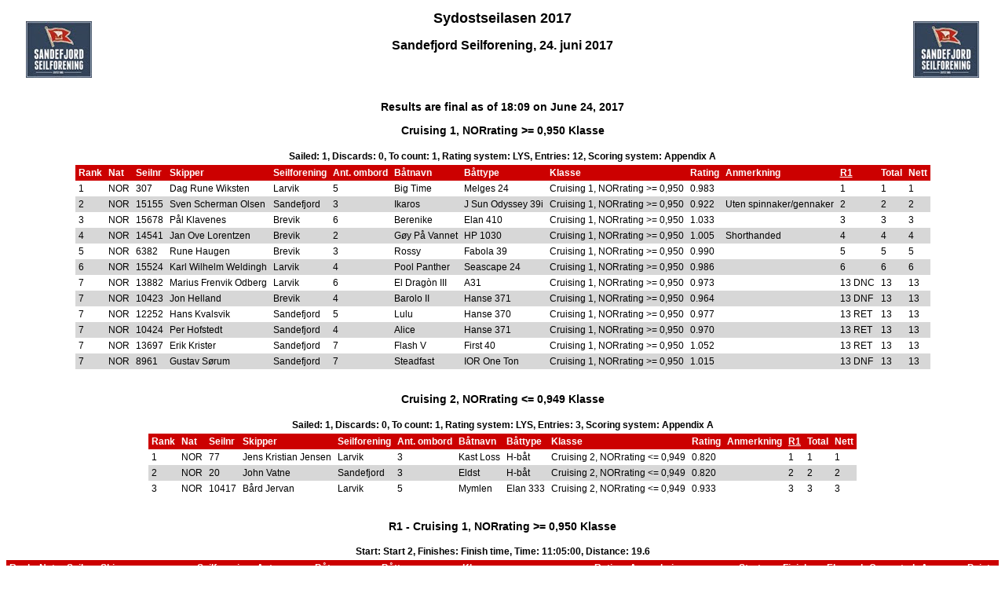

--- FILE ---
content_type: text/html
request_url: https://www.sailwave.com/results/Sydostseilasen_2017.htm
body_size: 3505
content:



<!doctype html>

<head>

<meta http-equiv="X-UA-Compatible" content="IE=edge,chrome=1">
<meta name="description" content="sailwave results">
<meta name="viewport" content="width=device-width">

<title>Sailwave results for Sydostseilasen 2017 at Sandefjord Seilforening, 24. juni 2017 2017</title>

<style type="text/css">
body {font: 72% arial, helvetica, sans-serif; text-align: center;}
.hardleft  {text-align: left; float: left;  margin: 15px 0  15px 25px;}
.hardright {text-align: right; float: right; margin: 15px 25px 15px 0;}
table {text-align: left; margin: 0px auto 30px auto; font-size: 1em; border-collapse: collapse; border: 0;}
td, th {padding: 4px; border: 0; vertical-align: top;}
.caption {padding: 5px; text-align: center; border: 0; font-weight: bold;}
h1 {font-size: 1.6em;}
h2 {font-size: 1.4em;}
h3 {font-size: 1.2em;}
p {text-align: center;}
th {background-color: #cc0000; color: #ffffff;}
.contents {text-align: left; margin-left: 20%;}
.even {background-color: #d7d7d7;}
a.racelink:link    {color: #ffffff;}
a.racelink:visited {color: #ffffff;}
.natflag {border: 1px #999 solid;}
.nattext {font-size: 0.8em;}
.place1 {font-weight: bold; background-color: #ffffaa;}
.place2 {font-weight: bold; background-color: #aaaaff;}
.place3 {font-weight: bold; background-color: #ffaaaa;}
.placen {}
</style>

<script type="text/javascript">
</script>

</head>

<body>

<header>
</header>

<div id="wrap">

<img class="hardright" src="https://lh3.googleusercontent.com/-xd0TgqrZGSw/VTpCJkYYXyI/AAAAAAAAHN4/OcsPSoTA4OY/w84-h72-no/SSF%2B" alt="event burgee" />
<img class="hardleft"  src="https://lh3.googleusercontent.com/-xd0TgqrZGSw/VTpCJkYYXyI/AAAAAAAAHN4/OcsPSoTA4OY/w84-h72-no/SSF%2B" alt="venue burgee" />

<h1>Sydostseilasen 2017</h1>
<h2>Sandefjord Seilforening, 24. juni 2017</h2>

<div style="clear:both;"></div>

<style>
div.applicant-break {page-break-after:always;}
</style>
<h3 class="seriestitle">Results are final as of 18:09 on June 24, 2017</h3>
<h3 class="summarytitle" id="summarycruising_1__norrating____0_950">Cruising 1, NORrating >= 0,950 Klasse</h3>
<div class="caption summarycaption">Sailed: 1, Discards: 0, To count: 1, Rating system: LYS, Entries: 12, Scoring system: Appendix A</div>
<table class="summarytable" cellspacing="0" cellpadding="0" border="0">
<colgroup span="14">
<col class="rank" />
<col class="nat" />
<col class="sailno" />
<col class="helmname" />
<col class="club" />
<col class="privatenotes" />
<col class="tally" />
<col class="boat" />
<col class="class" />
<col class="rating" />
<col class="notes" />
<col class="race" />
<col class="total" />
<col class="nett" />
</colgroup>
<thead>
<tr class="titlerow">
<th>Rank</th>
<th>Nat</th>
<th>Seilnr</th>
<th>Skipper</th>
<th>Seilforening</th>
<th>Ant. ombord</th>
<th>B�tnavn</th>
<th>B�ttype</th>
<th>Klasse</th>
<th>Rating</th>
<th>Anmerkning</th>
<th><a class="racelink" href="#r1cruising_1__norrating____0_950">R1</a></th>
<th>Total</th>
<th>Nett</th>
</tr>
</thead>
<tbody>
<tr class="odd summaryrow">
<td>1</td>
<td>NOR</td>
<td>307</td>
<td>Dag Rune Wiksten</td>
<td>Larvik</td>
<td>5</td>
<td>Big Time</td>
<td>Melges 24</td>
<td>Cruising 1, NORrating >= 0,950</td>
<td>0.983</td>
<td>&nbsp;</td>
<td>1</td>
<td>1</td>
<td>1</td>
</tr>
<tr class="even summaryrow">
<td>2</td>
<td>NOR</td>
<td>15155</td>
<td>Sven Scherman Olsen</td>
<td>Sandefjord</td>
<td>3</td>
<td>Ikaros</td>
<td>J Sun Odyssey 39i</td>
<td>Cruising 1, NORrating >= 0,950</td>
<td>0.922</td>
<td>Uten spinnaker/gennaker</td>
<td>2</td>
<td>2</td>
<td>2</td>
</tr>
<tr class="odd summaryrow">
<td>3</td>
<td>NOR</td>
<td>15678</td>
<td>P�l Klavenes</td>
<td>Brevik</td>
<td>6</td>
<td>Berenike</td>
<td>Elan 410</td>
<td>Cruising 1, NORrating >= 0,950</td>
<td>1.033</td>
<td>&nbsp;</td>
<td>3</td>
<td>3</td>
<td>3</td>
</tr>
<tr class="even summaryrow">
<td>4</td>
<td>NOR</td>
<td>14541</td>
<td>Jan Ove Lorentzen</td>
<td>Brevik</td>
<td>2</td>
<td>G�y P� Vannet</td>
<td>HP 1030</td>
<td>Cruising 1, NORrating >= 0,950</td>
<td>1.005</td>
<td>Shorthanded</td>
<td>4</td>
<td>4</td>
<td>4</td>
</tr>
<tr class="odd summaryrow">
<td>5</td>
<td>NOR</td>
<td>6382</td>
<td>Rune Haugen</td>
<td>Brevik</td>
<td>3</td>
<td>Rossy</td>
<td>Fabola 39</td>
<td>Cruising 1, NORrating >= 0,950</td>
<td>0.990</td>
<td>&nbsp;</td>
<td>5</td>
<td>5</td>
<td>5</td>
</tr>
<tr class="even summaryrow">
<td>6</td>
<td>NOR</td>
<td>15524</td>
<td>Karl Wilhelm Weldingh</td>
<td>Larvik</td>
<td>4</td>
<td>Pool Panther</td>
<td>Seascape 24</td>
<td>Cruising 1, NORrating >= 0,950</td>
<td>0.986</td>
<td>&nbsp;</td>
<td>6</td>
<td>6</td>
<td>6</td>
</tr>
<tr class="odd summaryrow">
<td>7</td>
<td>NOR</td>
<td>13882</td>
<td>Marius Frenvik Odberg</td>
<td>Larvik</td>
<td>6</td>
<td>El Drag�n III</td>
<td>A31</td>
<td>Cruising 1, NORrating >= 0,950</td>
<td>0.973</td>
<td>&nbsp;</td>
<td>13 DNC</td>
<td>13</td>
<td>13</td>
</tr>
<tr class="even summaryrow">
<td>7</td>
<td>NOR</td>
<td>10423</td>
<td>Jon Helland</td>
<td>Brevik</td>
<td>4</td>
<td>Barolo II</td>
<td>Hanse 371</td>
<td>Cruising 1, NORrating >= 0,950</td>
<td>0.964</td>
<td>&nbsp;</td>
<td>13 DNF</td>
<td>13</td>
<td>13</td>
</tr>
<tr class="odd summaryrow">
<td>7</td>
<td>NOR</td>
<td>12252</td>
<td>Hans Kvalsvik</td>
<td>Sandefjord</td>
<td>5</td>
<td>Lulu</td>
<td>Hanse 370</td>
<td>Cruising 1, NORrating >= 0,950</td>
<td>0.977</td>
<td>&nbsp;</td>
<td>13 RET</td>
<td>13</td>
<td>13</td>
</tr>
<tr class="even summaryrow">
<td>7</td>
<td>NOR</td>
<td>10424</td>
<td>Per Hofstedt</td>
<td>Sandefjord</td>
<td>4</td>
<td>Alice</td>
<td>Hanse 371</td>
<td>Cruising 1, NORrating >= 0,950</td>
<td>0.970</td>
<td>&nbsp;</td>
<td>13 RET</td>
<td>13</td>
<td>13</td>
</tr>
<tr class="odd summaryrow">
<td>7</td>
<td>NOR</td>
<td>13697</td>
<td>Erik Krister</td>
<td>Sandefjord</td>
<td>7</td>
<td>Flash V</td>
<td>First 40</td>
<td>Cruising 1, NORrating >= 0,950</td>
<td>1.052</td>
<td>&nbsp;</td>
<td>13 RET</td>
<td>13</td>
<td>13</td>
</tr>
<tr class="even summaryrow">
<td>7</td>
<td>NOR</td>
<td>8961</td>
<td>Gustav S�rum</td>
<td>Sandefjord</td>
<td>7</td>
<td>Steadfast</td>
<td>IOR One Ton</td>
<td>Cruising 1, NORrating >= 0,950</td>
<td>1.015</td>
<td>&nbsp;</td>
<td>13 DNF</td>
<td>13</td>
<td>13</td>
</tr>
</tbody>
</table>
<h3 class="summarytitle" id="summarycruising_2__norrating____0_949">Cruising 2, NORrating <= 0,949 Klasse</h3>
<div class="caption summarycaption">Sailed: 1, Discards: 0, To count: 1, Rating system: LYS, Entries: 3, Scoring system: Appendix A</div>
<table class="summarytable" cellspacing="0" cellpadding="0" border="0">
<colgroup span="14">
<col class="rank" />
<col class="nat" />
<col class="sailno" />
<col class="helmname" />
<col class="club" />
<col class="privatenotes" />
<col class="tally" />
<col class="boat" />
<col class="class" />
<col class="rating" />
<col class="notes" />
<col class="race" />
<col class="total" />
<col class="nett" />
</colgroup>
<thead>
<tr class="titlerow">
<th>Rank</th>
<th>Nat</th>
<th>Seilnr</th>
<th>Skipper</th>
<th>Seilforening</th>
<th>Ant. ombord</th>
<th>B�tnavn</th>
<th>B�ttype</th>
<th>Klasse</th>
<th>Rating</th>
<th>Anmerkning</th>
<th><a class="racelink" href="#r1cruising_2__norrating____0_949">R1</a></th>
<th>Total</th>
<th>Nett</th>
</tr>
</thead>
<tbody>
<tr class="odd summaryrow">
<td>1</td>
<td>NOR</td>
<td>77</td>
<td>Jens Kristian Jensen</td>
<td>Larvik</td>
<td>3</td>
<td>Kast Loss</td>
<td>H-b�t</td>
<td>Cruising 2, NORrating <= 0,949</td>
<td>0.820</td>
<td>&nbsp;</td>
<td>1</td>
<td>1</td>
<td>1</td>
</tr>
<tr class="even summaryrow">
<td>2</td>
<td>NOR</td>
<td>20</td>
<td>John Vatne</td>
<td>Sandefjord</td>
<td>3</td>
<td>Eldst</td>
<td>H-b�t</td>
<td>Cruising 2, NORrating <= 0,949</td>
<td>0.820</td>
<td>&nbsp;</td>
<td>2</td>
<td>2</td>
<td>2</td>
</tr>
<tr class="odd summaryrow">
<td>3</td>
<td>NOR</td>
<td>10417</td>
<td>B�rd Jervan</td>
<td>Larvik</td>
<td>5</td>
<td>Mymlen</td>
<td>Elan 333</td>
<td>Cruising 2, NORrating <= 0,949</td>
<td>0.933</td>
<td>&nbsp;</td>
<td>3</td>
<td>3</td>
<td>3</td>
</tr>
</tbody>
</table>
<h3 class="racetitle" id="r1cruising_1__norrating____0_950">R1 - Cruising 1, NORrating >= 0,950 Klasse</h3>
<div class="caption racecaption">
Start: Start 2, Finishes: Finish time, Time: 11:05:00, Distance: 19.6
</div>
<table class="racetable" cellspacing="0" cellpadding="0" border="0">
<colgroup span="17">
<col class="rank" />
<col class="nat" />
<col class="sailno" />
<col class="helmname" />
<col class="club" />
<col class="privatenotes" />
<col class="tally" />
<col class="boat" />
<col class="class" />
<col class="rating" />
<col class="notes" />
<col class="start" />
<col class="finish" />
<col class="elapsed" />
<col class="corrected" />
<col class="speed" />
<col class="points" />
</colgroup>
<thead>
<tr class="titlerow">
<th>Rank</th>
<th>Nat</th>
<th>Seilnr</th>
<th>Skipper</th>
<th>Seilforening</th>
<th>Ant. ombord</th>
<th>B�tnavn</th>
<th>B�ttype</th>
<th>Klasse</th>
<th>Rating</th>
<th>Anmerkning</th>
<th>Start</th>
<th>Finish</th>
<th>Elapsed</th>
<th>Corrected</th>
<th>Ave speed</th>
<th>Points</th>
</tr>
</thead>
<tbody>
<tr class="odd racerow">
<td>1</td>
<td>NOR</td>
<td>307</td>
<td>Dag Rune Wiksten</td>
<td>Larvik</td>
<td>5</td>
<td>Big Time</td>
<td>Melges 24</td>
<td>Cruising 1, NORrating >= 0,950</td>
<td>0.983</td>
<td>&nbsp;</td>
<td>11:05:00</td>
<td>13:29:19</td>
<td>2:24:19</td>
<td>2:21:52</td>
<td>8.149 kn</td>
<td>1</td>
</tr>
<tr class="even racerow">
<td>2</td>
<td>NOR</td>
<td>15155</td>
<td>Sven Scherman Olsen</td>
<td>Sandefjord</td>
<td>3</td>
<td>Ikaros</td>
<td>J Sun Odyssey 39i</td>
<td>Cruising 1, NORrating >= 0,950</td>
<td>0.922</td>
<td>Uten spinnaker/gennaker</td>
<td>11:05:00</td>
<td>13:52:09</td>
<td>2:47:09</td>
<td>2:34:07</td>
<td>7.036 kn</td>
<td>2</td>
</tr>
<tr class="odd racerow">
<td>3</td>
<td>NOR</td>
<td>15678</td>
<td>P�l Klavenes</td>
<td>Brevik</td>
<td>6</td>
<td>Berenike</td>
<td>Elan 410</td>
<td>Cruising 1, NORrating >= 0,950</td>
<td>1.033</td>
<td>&nbsp;</td>
<td>11:05:00</td>
<td>13:35:03</td>
<td>2:30:03</td>
<td>2:35:00</td>
<td>7.837 kn</td>
<td>3</td>
</tr>
<tr class="even racerow">
<td>4</td>
<td>NOR</td>
<td>14541</td>
<td>Jan Ove Lorentzen</td>
<td>Brevik</td>
<td>2</td>
<td>G�y P� Vannet</td>
<td>HP 1030</td>
<td>Cruising 1, NORrating >= 0,950</td>
<td>1.005</td>
<td>Shorthanded</td>
<td>11:05:00</td>
<td>13:40:44</td>
<td>2:35:44</td>
<td>2:36:31</td>
<td>7.551 kn</td>
<td>4</td>
</tr>
<tr class="odd racerow">
<td>5</td>
<td>NOR</td>
<td>6382</td>
<td>Rune Haugen</td>
<td>Brevik</td>
<td>3</td>
<td>Rossy</td>
<td>Fabola 39</td>
<td>Cruising 1, NORrating >= 0,950</td>
<td>0.990</td>
<td>&nbsp;</td>
<td>11:05:00</td>
<td>13:49:27</td>
<td>2:44:27</td>
<td>2:42:48</td>
<td>7.151 kn</td>
<td>5</td>
</tr>
<tr class="even racerow">
<td>6</td>
<td>NOR</td>
<td>15524</td>
<td>Karl Wilhelm Weldingh</td>
<td>Larvik</td>
<td>4</td>
<td>Pool Panther</td>
<td>Seascape 24</td>
<td>Cruising 1, NORrating >= 0,950</td>
<td>0.986</td>
<td>&nbsp;</td>
<td>11:05:00</td>
<td>14:06:32</td>
<td>3:01:32</td>
<td>2:59:00</td>
<td>6.478 kn</td>
<td>6</td>
</tr>
<tr class="odd racerow">
<td>7</td>
<td>NOR</td>
<td>13882</td>
<td>Marius Frenvik Odberg</td>
<td>Larvik</td>
<td>6</td>
<td>El Drag�n III</td>
<td>A31</td>
<td>Cruising 1, NORrating >= 0,950</td>
<td>0.973</td>
<td>&nbsp;</td>
<td>&nbsp;</td>
<td>&nbsp;</td>
<td>DNC</td>
<td>&nbsp;</td>
<td>&nbsp;</td>
<td>13</td>
</tr>
<tr class="even racerow">
<td>7</td>
<td>NOR</td>
<td>10423</td>
<td>Jon Helland</td>
<td>Brevik</td>
<td>4</td>
<td>Barolo II</td>
<td>Hanse 371</td>
<td>Cruising 1, NORrating >= 0,950</td>
<td>0.964</td>
<td>&nbsp;</td>
<td>&nbsp;</td>
<td>&nbsp;</td>
<td>DNF</td>
<td>&nbsp;</td>
<td>&nbsp;</td>
<td>13</td>
</tr>
<tr class="odd racerow">
<td>7</td>
<td>NOR</td>
<td>12252</td>
<td>Hans Kvalsvik</td>
<td>Sandefjord</td>
<td>5</td>
<td>Lulu</td>
<td>Hanse 370</td>
<td>Cruising 1, NORrating >= 0,950</td>
<td>0.977</td>
<td>&nbsp;</td>
<td>11:05:00</td>
<td>13:49:01</td>
<td>RET</td>
<td>&nbsp;</td>
<td>&nbsp;</td>
<td>13</td>
</tr>
<tr class="even racerow">
<td>7</td>
<td>NOR</td>
<td>10424</td>
<td>Per Hofstedt</td>
<td>Sandefjord</td>
<td>4</td>
<td>Alice</td>
<td>Hanse 371</td>
<td>Cruising 1, NORrating >= 0,950</td>
<td>0.970</td>
<td>&nbsp;</td>
<td>11:05:00</td>
<td>13:48:39</td>
<td>RET</td>
<td>&nbsp;</td>
<td>&nbsp;</td>
<td>13</td>
</tr>
<tr class="odd racerow">
<td>7</td>
<td>NOR</td>
<td>13697</td>
<td>Erik Krister</td>
<td>Sandefjord</td>
<td>7</td>
<td>Flash V</td>
<td>First 40</td>
<td>Cruising 1, NORrating >= 0,950</td>
<td>1.052</td>
<td>&nbsp;</td>
<td>11:05:00</td>
<td>13:28:35</td>
<td>RET</td>
<td>&nbsp;</td>
<td>&nbsp;</td>
<td>13</td>
</tr>
<tr class="even racerow">
<td>7</td>
<td>NOR</td>
<td>8961</td>
<td>Gustav S�rum</td>
<td>Sandefjord</td>
<td>7</td>
<td>Steadfast</td>
<td>IOR One Ton</td>
<td>Cruising 1, NORrating >= 0,950</td>
<td>1.015</td>
<td>&nbsp;</td>
<td>&nbsp;</td>
<td>&nbsp;</td>
<td>DNF</td>
<td>&nbsp;</td>
<td>&nbsp;</td>
<td>13</td>
</tr>
</tbody>
</table>
<h3 class="racetitle" id="r1cruising_2__norrating____0_949">R1 - Cruising 2, NORrating <= 0,949 Klasse</h3>
<div class="caption racecaption">
Start: Start 1, Finishes: Finish time, Time: 11:05:00, Distance: 19.6
</div>
<table class="racetable" cellspacing="0" cellpadding="0" border="0">
<colgroup span="17">
<col class="rank" />
<col class="nat" />
<col class="sailno" />
<col class="helmname" />
<col class="club" />
<col class="privatenotes" />
<col class="tally" />
<col class="boat" />
<col class="class" />
<col class="rating" />
<col class="notes" />
<col class="start" />
<col class="finish" />
<col class="elapsed" />
<col class="corrected" />
<col class="speed" />
<col class="points" />
</colgroup>
<thead>
<tr class="titlerow">
<th>Rank</th>
<th>Nat</th>
<th>Seilnr</th>
<th>Skipper</th>
<th>Seilforening</th>
<th>Ant. ombord</th>
<th>B�tnavn</th>
<th>B�ttype</th>
<th>Klasse</th>
<th>Rating</th>
<th>Anmerkning</th>
<th>Start</th>
<th>Finish</th>
<th>Elapsed</th>
<th>Corrected</th>
<th>Ave speed</th>
<th>Points</th>
</tr>
</thead>
<tbody>
<tr class="odd racerow">
<td>1</td>
<td>NOR</td>
<td>77</td>
<td>Jens Kristian Jensen</td>
<td>Larvik</td>
<td>3</td>
<td>Kast Loss</td>
<td>H-b�t</td>
<td>Cruising 2, NORrating <= 0,949</td>
<td>0.820</td>
<td>&nbsp;</td>
<td>11:05:00</td>
<td>14:02:24</td>
<td>2:57:24</td>
<td>2:25:28</td>
<td>6.629 kn</td>
<td>1</td>
</tr>
<tr class="even racerow">
<td>2</td>
<td>NOR</td>
<td>20</td>
<td>John Vatne</td>
<td>Sandefjord</td>
<td>3</td>
<td>Eldst</td>
<td>H-b�t</td>
<td>Cruising 2, NORrating <= 0,949</td>
<td>0.820</td>
<td>&nbsp;</td>
<td>11:05:00</td>
<td>14:06:21</td>
<td>3:01:21</td>
<td>2:28:42</td>
<td>6.485 kn</td>
<td>2</td>
</tr>
<tr class="odd racerow">
<td>3</td>
<td>NOR</td>
<td>10417</td>
<td>B�rd Jervan</td>
<td>Larvik</td>
<td>5</td>
<td>Mymlen</td>
<td>Elan 333</td>
<td>Cruising 2, NORrating <= 0,949</td>
<td>0.933</td>
<td>&nbsp;</td>
<td>11:05:00</td>
<td>13:50:20</td>
<td>2:45:20</td>
<td>2:34:15</td>
<td>7.113 kn</td>
<td>3</td>
</tr>
</tbody>
</table>

<p class="hardleft"><a href="http://"></a><br /><a href="mailto:"></a></p>
<p class="hardright"><a href="http://http://www.sandefjordseilforening.no">http://www.sandefjordseilforening.no</a><br /><a href="mailto:sekreter@sandefjordseilforening.no">sekreter@sandefjordseilforening.no</a></p>
<p>Sailwave Scoring Software 2.19.8<br /><a href="http://www.sailwave.com">www.sailwave.com</a></p>

</div>

<footer>
</footer>

<div id="scrollbottom"></div>

</body>
</html>


